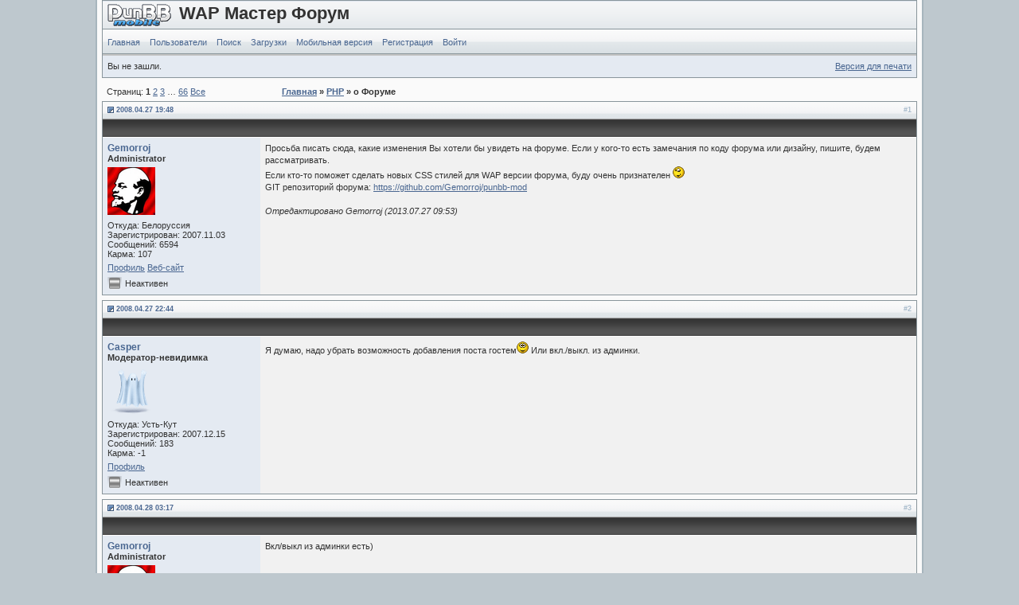

--- FILE ---
content_type: text/html; charset=UTF-8
request_url: https://forum.wapinet.ru/viewtopic.php?pid=940
body_size: 3475
content:
<!DOCTYPE html>
<html>
<head>
    <meta charset="UTF-8" />
    <meta http-equiv="X-UA-Compatible" content="IE=edge" />
    <meta name="viewport" content="width=device-width, initial-scale=1"/>
    <title>WAP Мастер Форум / о Форуме</title><link rel="stylesheet" type="text/css" href="./style/VbStyle-Black.css" /><link rel="stylesheet" type="text/css" href="./style/imports/elektra.css" /><script src="//code.jquery.com/jquery-3.7.1.min.js"></script><script src="./js/board.js"></script><script src="./js/karma.js"></script><script src="./js/popup_data.js"></script>
</head>
<body>
    <div id="punwrap">
        <div id="punviewtopic" class="pun">
            <div id="brdheader" class="block">
                <div class="box">
                    <div id="brdtitle" class="inbox">
                        <img src="./style/img/punbb.gif" alt="logo" /><h1><span>WAP Мастер Форум</span></h1><p><span></span></p>
                    </div>
                    <div id="brdmenu" class="inbox"><ul><li id="navindex"><a href="https://forum.wapinet.ru">Главная</a></li><li id="navuserlist"><a href="userlist.php">Пользователи</a></li><li id="navsearch"><a href="search.php">Поиск</a></li><li id="nauploads"><a href="uploads.php">Загрузки</a></li><li id="navwap"><a href="wap/">Мобильная версия</a></li><li id="navregister"><a href="registration.php">Регистрация</a></li><li id="navlogin"><a href="login.php">Войти</a></li></ul></div><div id="brdwelcome" class="inbox"><ul class="conl"><li>Вы не зашли.</li></ul><ul class="conr"><li><span class="printable"><a href="viewprintable.php?id=69">Версия для печати</a></span></li></ul><div class="clearer"></div></div>
                </div>
            </div>
            <div class="linkst"><div class="inbox">
<p class="pagelink conl">Страниц: <strong>1</strong> <a href="viewtopic.php?id=69&amp;p=2">2</a> <a href="viewtopic.php?id=69&amp;p=3">3</a> &#x2026; <a href="viewtopic.php?id=69&amp;p=66">66</a> <a href="viewtopic.php?id=69&amp;action=all">Все</a></p>
<p class="postlink conr">&#160;</p>
<ul><li><a href="index.php">Главная</a></li><li> &#187; <a href="viewforum.php?id=3">PHP</a></li><li> &#187; о Форуме</li></ul>
<div class="clearer"></div></div></div><div id="pun-popup" class="punpopup"><p id="pun-title" class="popup-title">title</p><p id="pun-desc" class="popup-desc">Description</p><p id="pun-body" class="popup-body">Body</p></div><div id="p940" class="blockpost rowodd firstpost"><h2><span><span class="conr">#1 </span><a href="viewtopic.php?pid=940#p940">2008.04.27 19:48</a></span></h2><div class="box"><div class="inbox"><div class="postleft"><dl><dt><strong><a href="profile.php?id=3">Gemorroj</a></strong></dt><dd class="usertitle"><strong>Administrator</strong></dd><dd class="postavatar"><img src="./img/avatars/3.png" alt="" /></dd><dd>Откуда: Белоруссия</dd><dd>Зарегистрирован: 2007.11.03</dd><dd>Сообщений: 6594</dd><dd>Карма: 107</dd><dd class="usercontacts"><a href="profile.php?id=3">Профиль</a> <a href="https://wapinet.ru">Веб-сайт</a></dd></dl></div><div class="postright"><h3>о Форуме</h3><div class="postmsg"><p>Просьба писать сюда, какие изменения Вы хотели бы увидеть на форуме. Если у кого-то есть замечания по коду форума или дизайну, пишите, будем рассматривать.<br />Если кто-то поможет сделать новых CSS стилей для WAP версии форума, буду очень признателен <img src="./img/smilies/wink.png" alt="wink" /><br />GIT репозиторий форума: <a href="https://github.com/Gemorroj/punbb-mod">https://github.com/Gemorroj/punbb-mod</a></p><p class="postedit"><em>Отредактировано Gemorroj (2013.07.27 09:53)</em></p></div></div><div class="clearer"></div><div class="postfootleft"><p>Неактивен</p></div><div class="postfootright"><div> </div></div></div></div></div><div id="p941" class="blockpost roweven"><h2><span><span class="conr">#2 </span><a href="viewtopic.php?pid=941#p941">2008.04.27 22:44</a></span></h2><div class="box"><div class="inbox"><div class="postleft"><dl><dt><strong><a href="profile.php?id=12">Casper</a></strong></dt><dd class="usertitle"><strong>Модератор-невидимка</strong></dd><dd class="postavatar"><img src="./img/avatars/12.png" alt="" /></dd><dd>Откуда: Усть-Кут</dd><dd>Зарегистрирован: 2007.12.15</dd><dd>Сообщений: 183</dd><dd>Карма: -1</dd><dd class="usercontacts"><a href="profile.php?id=12">Профиль</a></dd></dl></div><div class="postright"><h3> Re: о Форуме</h3><div class="postmsg"><p>Я думаю, надо убрать возможность добавления поста гостем<img src="./img/smilies/smile.png" alt="smile" /> Или вкл./выкл. из админки.</p></div></div><div class="clearer"></div><div class="postfootleft"><p>Неактивен</p></div><div class="postfootright"><div> </div></div></div></div></div><div id="p942" class="blockpost rowodd"><h2><span><span class="conr">#3 </span><a href="viewtopic.php?pid=942#p942">2008.04.28 03:17</a></span></h2><div class="box"><div class="inbox"><div class="postleft"><dl><dt><strong><a href="profile.php?id=3">Gemorroj</a></strong></dt><dd class="usertitle"><strong>Administrator</strong></dd><dd class="postavatar"><img src="./img/avatars/3.png" alt="" /></dd><dd>Откуда: Белоруссия</dd><dd>Зарегистрирован: 2007.11.03</dd><dd>Сообщений: 6594</dd><dd>Карма: 107</dd><dd class="usercontacts"><a href="profile.php?id=3">Профиль</a> <a href="https://wapinet.ru">Веб-сайт</a></dd></dl></div><div class="postright"><h3> Re: о Форуме</h3><div class="postmsg"><p>Вкл/выкл из админки есть)</p></div></div><div class="clearer"></div><div class="postfootleft"><p>Неактивен</p></div><div class="postfootright"><div> </div></div></div></div></div><div id="p943" class="blockpost roweven"><h2><span><span class="conr">#4 </span><a href="viewtopic.php?pid=943#p943">2008.04.28 03:27</a></span></h2><div class="box"><div class="inbox"><div class="postleft"><dl><dt><strong><a href="profile.php?id=12">Casper</a></strong></dt><dd class="usertitle"><strong>Модератор-невидимка</strong></dd><dd class="postavatar"><img src="./img/avatars/12.png" alt="" /></dd><dd>Откуда: Усть-Кут</dd><dd>Зарегистрирован: 2007.12.15</dd><dd>Сообщений: 183</dd><dd>Карма: -1</dd><dd class="usercontacts"><a href="profile.php?id=12">Профиль</a></dd></dl></div><div class="postright"><h3> Re: о Форуме</h3><div class="postmsg"><p>Aaa))</p></div></div><div class="clearer"></div><div class="postfootleft"><p>Неактивен</p></div><div class="postfootright"><div> </div></div></div></div></div><div id="p944" class="blockpost rowodd"><h2><span><span class="conr">#5 </span><a href="viewtopic.php?pid=944#p944">2008.04.28 03:31</a></span></h2><div class="box"><div class="inbox"><div class="postleft"><dl><dt><strong><a href="profile.php?id=12">Casper</a></strong></dt><dd class="usertitle"><strong>Модератор-невидимка</strong></dd><dd class="postavatar"><img src="./img/avatars/12.png" alt="" /></dd><dd>Откуда: Усть-Кут</dd><dd>Зарегистрирован: 2007.12.15</dd><dd>Сообщений: 183</dd><dd>Карма: -1</dd><dd class="usercontacts"><a href="profile.php?id=12">Профиль</a></dd></dl></div><div class="postright"><h3> Re: о Форуме</h3><div class="postmsg"><p>Внизу каждого раздела есть быстрый переход в другой раздел. Выбираю один раздел, а попадаю в другой, который ниже. Например, выбираю Юмор, попадаю в Общение. Вот))</p></div></div><div class="clearer"></div><div class="postfootleft"><p>Неактивен</p></div><div class="postfootright"><div> </div></div></div></div></div><div id="p945" class="blockpost roweven"><h2><span><span class="conr">#6 </span><a href="viewtopic.php?pid=945#p945">2008.04.28 04:03</a></span></h2><div class="box"><div class="inbox"><div class="postleft"><dl><dt><strong><a href="profile.php?id=3">Gemorroj</a></strong></dt><dd class="usertitle"><strong>Administrator</strong></dd><dd class="postavatar"><img src="./img/avatars/3.png" alt="" /></dd><dd>Откуда: Белоруссия</dd><dd>Зарегистрирован: 2007.11.03</dd><dd>Сообщений: 6594</dd><dd>Карма: 107</dd><dd class="usercontacts"><a href="profile.php?id=3">Профиль</a> <a href="https://wapinet.ru">Веб-сайт</a></dd></dl></div><div class="postright"><h3> Re: о Форуме</h3><div class="postmsg"><p>Это с родного браузера видимо? Проблема в нем как я понимаю. Проверил с миниоперы 3.1, 4.0, 4.1 и родного браузера Nokia 6131 - все Ок.<br /><span style="color: #bbb"><em>Добавлено спустя&#160; &#160;2 минуты&#160; 36 секунд: </em></span><br />кстати новый стиль в WAP версии появился - &quot;gotic&quot;. ПО-моему неплохо так получилось)</p></div></div><div class="clearer"></div><div class="postfootleft"><p>Неактивен</p></div><div class="postfootright"><div> </div></div></div></div></div><div id="p946" class="blockpost rowodd"><h2><span><span class="conr">#7 </span><a href="viewtopic.php?pid=946#p946">2008.04.28 06:35</a></span></h2><div class="box"><div class="inbox"><div class="postleft"><dl><dt><strong><a href="profile.php?id=12">Casper</a></strong></dt><dd class="usertitle"><strong>Модератор-невидимка</strong></dd><dd class="postavatar"><img src="./img/avatars/12.png" alt="" /></dd><dd>Откуда: Усть-Кут</dd><dd>Зарегистрирован: 2007.12.15</dd><dd>Сообщений: 183</dd><dd>Карма: -1</dd><dd class="usercontacts"><a href="profile.php?id=12">Профиль</a></dd></dl></div><div class="postright"><h3> Re: о Форуме</h3><div class="postmsg"><p>Я как раз его использую)</p></div></div><div class="clearer"></div><div class="postfootleft"><p>Неактивен</p></div><div class="postfootright"><div> </div></div></div></div></div><div id="p947" class="blockpost roweven"><h2><span><span class="conr">#8 </span><a href="viewtopic.php?pid=947#p947">2008.04.28 08:14</a></span></h2><div class="box"><div class="inbox"><div class="postleft"><dl><dt><strong><a href="profile.php?id=45">Alaya</a></strong></dt><dd class="usertitle"><strong>Участник</strong></dd><dd class="postavatar"></dd><dd>Зарегистрирован: 2008.03.24</dd><dd>Сообщений: 426</dd><dd>Карма: 7</dd><dd class="usercontacts"><a href="profile.php?id=45">Профиль</a> <a href="http://alaya.org.ru">Веб-сайт</a></dd></dl></div><div class="postright"><h3> Re: о Форуме</h3><div class="postmsg"><p>а где эти стили?</p></div><div class="postsignature"><hr />любой код можно заставить работать методом тыка. Если долго тыкать</div></div><div class="clearer"></div><div class="postfootleft"><p>Неактивен</p></div><div class="postfootright"><div> </div></div></div></div></div><div id="p948" class="blockpost rowodd"><h2><span><span class="conr">#9 </span><a href="viewtopic.php?pid=948#p948">2008.04.28 09:23</a></span></h2><div class="box"><div class="inbox"><div class="postleft"><dl><dt><strong><a href="profile.php?id=12">Casper</a></strong></dt><dd class="usertitle"><strong>Модератор-невидимка</strong></dd><dd class="postavatar"><img src="./img/avatars/12.png" alt="" /></dd><dd>Откуда: Усть-Кут</dd><dd>Зарегистрирован: 2007.12.15</dd><dd>Сообщений: 183</dd><dd>Карма: -1</dd><dd class="usercontacts"><a href="profile.php?id=12">Профиль</a></dd></dl></div><div class="postright"><h3> Re: о Форуме</h3><div class="postmsg"><p>Профиль→внешний вид<br /><span style="color: #bbb"><em>Добавлено спустя&#160; &#160;3 минуты&#160; 26 секунд: </em></span><br />Или нажми здесь на свой ник, потом Внешний вид</p></div></div><div class="clearer"></div><div class="postfootleft"><p>Неактивен</p></div><div class="postfootright"><div> </div></div></div></div></div><div id="p949" class="blockpost roweven"><h2><span><span class="conr">#10 </span><a href="viewtopic.php?pid=949#p949">2008.04.28 11:31</a></span></h2><div class="box"><div class="inbox"><div class="postleft"><dl><dt><strong><a href="profile.php?id=3">Gemorroj</a></strong></dt><dd class="usertitle"><strong>Administrator</strong></dd><dd class="postavatar"><img src="./img/avatars/3.png" alt="" /></dd><dd>Откуда: Белоруссия</dd><dd>Зарегистрирован: 2007.11.03</dd><dd>Сообщений: 6594</dd><dd>Карма: 107</dd><dd class="usercontacts"><a href="profile.php?id=3">Профиль</a> <a href="https://wapinet.ru">Веб-сайт</a></dd></dl></div><div class="postright"><h3> Re: о Форуме</h3><div class="postmsg"><p>выложил в <a href="http://wapinet.ru/forum/uploads.php">загрузках</a> новую версию форума.<br /><a href="http://wapinet.ru/forum/uploads.php?file=punbb_mod.zip">http://wapinet.ru/forum/uploads.php?file=punbb_mod.zip</a> чуть больше 1 мб</p></div></div><div class="clearer"></div><div class="postfootleft"><p>Неактивен</p></div><div class="postfootright"><div> </div></div></div></div></div><div class="postlinksb"><div class="inbox"><p class="postlink conr">&#160;</p><p class="pagelink conl">Страниц: <strong>1</strong> <a href="viewtopic.php?id=69&amp;p=2">2</a> <a href="viewtopic.php?id=69&amp;p=3">3</a> &#x2026; <a href="viewtopic.php?id=69&amp;p=66">66</a> <a href="viewtopic.php?id=69&amp;action=all">Все</a></p><ul><li><a href="index.php">Главная</a></li><li> &#187; <a href="viewforum.php?id=3">PHP</a></li><li> &#187; о Форуме</li></ul><div class="clearer"></div></div></div><div id="brdfooter" class="block"><h2><span>Дополнительно</span></h2><div class="box"><div class="inbox"><div class="conl"><form id="qjump" method="get" action="viewforum.php">
<div><label>Перейти<br />
<select name="id" onchange="window.location.assign('https://forum.wapinet.ru/viewforum.php?id='+this.options[this.selectedIndex].value);"><optgroup label="WAP Мастер Форум wapinet.ru"><option value="3" selected="selected">PHP</option><option value="8">SQL</option><option value="9">CSS</option><option value="10">JavaScript</option><option value="4">HTML/xHTML/WML</option><option value="5">Компьютеры/Софт</option><option value="7">Общение</option></optgroup></select><input type="submit" value=" Перейти " accesskey="g" /></label></div></form></div><p class="conr"><strong><a href="/">forum.wapinet.ru</a></strong></p><p class="conr">PunBB Mod v0.6.2<br />0.014 s</p><div class="clearer"></div></div></div></div>
        </div>
    </div>
</body>
</html>

--- FILE ---
content_type: text/css
request_url: https://forum.wapinet.ru/style/imports/VbStyle-Black_cs.css
body_size: 1296
content:
html, body {
background-color: #BEC8CE;
margin: 0;
padding: 0;
margin-bottom: 10px;
}
#punwrap {
background-color: #fafafa;
margin: auto;
width: 80%;
min-width: 744px;
padding-left: 6px;
padding-right: 6px;
padding-top: 0;
padding-bottom: 0;
}
#punwrap #punredirect{padding: 3%;}
#punwrap {
border-width: 2px;
border-style: solid;
border-color: #A7B5BD;
border-top: 0;
}
#brdfooter{margin-bottom:6px;}
#brdtitle{margin-top:0;}
div.box #brdtitle {
background-color: #f1f1f1;
background-image: url(../img/VbStyle-Black/forum_header.gif);
display: block;
border-bottom: 0;
}
h1 span{font-weight:bold;}
.pun #brdtitle p {
color: #fff;
top: 108px;
padding-left: 10px
}
.pun {
color : #333;
}
div.box, #adminconsole fieldset th, .rowodd, .roweven {
background-color: #E4EAF2;
}
#adminconsole td, #adminconsole th {
border-color: #E4EAF2;
}
td.tc2, td.tc3, td.tc4, td.tc5, td.tcmod, #postpreview , #viewprofile dd {
background-color: #E8ECF1;
}
#adminconsole fieldset td , div.blockmenu div.box , #adstats dd {
background-color: #f1f1f1;
}
.pun div.infldset th.tcl, div.infldset th.tc2, div.infldset th.tc3, div.infldset th.tc4, div.infldset th.tc5, div.infldset th.tcr, div.infldset th.hidehead {
background-image: url(../img/VbStyle-Black/pix.gif);
color: #000000;
}
.pun th {
background-color: #ffffff;
}
.pun th.tcl, th.tc2, th.tc3, th.tc4, th.tc5, th.tcr, th.tcmod {
background-color: #E8ECF1;
background-image: url(../img/VbStyle-Black/forum_sub.gif);
height: 14px;
color: #fff;
}
.pun #brdmenu {
background-color: #E8ECF1;
background-image: url(../img/VbStyle-Black/forum_menu.gif);
color: #666;
padding: 8px 6px;
}
.pun h2 {
background-color: #E8ECF1;
background-image: url(../img/VbStyle-Black/forum_h2.gif);
color: #496690;
font-weight:bold;
border-left: 1px solid #89959B;
border-right: 1px solid #89959B;
padding: 6px 6px;
}
.pun h2 span {
background-position: 0 50%;
background-repeat: no-repeat;
background-image: url(../img/VbStyle-Black/forum_arrow.gif);
padding: 11px;
}
.pun h2 span.conr {
background-image: none;
color: #fff;
padding: 0;
}
td.tcr {
background-color: #E4EAF2;
}
td.tcr a{
background: transparent url(../img/VbStyle-Black/forum_post.gif) no-repeat 0 0;
padding-left: 12px;
}
.pun div.postfootleft p {
background: transparent url(../img/VbStyle-Black/forum_lock.gif) 5px -2px no-repeat;
height: 20px;
padding-top: 2px;
padding-bottom: 0;
text-indent: 22px;
}
.pun div.postfootleft p strong {
background: transparent url(../img/VbStyle-Black/forum_blue.gif) -1px -4px no-repeat;
height: 20px;
display: block;
}
div.blockpost div.box {
background-color: #f1f1f1;
background-image: url(../img/VbStyle-Black/forum_post_top.gif);
background-repeat: repeat-x;
padding-top: 24px;
}
div.postright, div.postfootright{
background-color: #f1f1f1;
}
div.postright, div.postfootright {
border-left-color: #E4EAF2;
}
div.postleft, div.postfootleft, div.blockpost label {
background-color: #E4EAF2;
}
div.blockpost h2 {
background-color: #E4EAF2;
}
div.blockpost h2 span.conr {
color: #aabdcd;
}
.pun hr {
color: #000;
}
div.box {
border-color: #89959B;
}
div.blockpost div.box {
border-top: 0;
border-color: #89959B #89959B #89959B #89959B;
}
div.postsignature hr{
background-color: #89959B;
}
.pun td {
border-color: #fff;
}
.pun th {
border-color: #fff;
}
.pun blockquote, div.codebox, div.forminfo, div.blockpost label {
border-color: #888 #fff #fff #888;
}
.pun blockquote, div.codebox, div.forminfo {
background-color: #e1e1e1;
}
.pun div > fieldset {
border-color: #aca899;
}
.pun div.blockmenu li.isactive a, #posterror li strong {
color: #333;
}
.pun a:link , .pun a:visited {
color: #496690;
}
.pun a:hover {
color: #333;
}
.pun h2 a:link , .pun h2 a:visited , #brdmenu a:link , #brdmenu a:visited {
color: #496690;
}
.pun h2 a:hover , #brdmenu a:hover {
color: #333;
}
li.postreport a:link , li.postreport a:visited , tr.iclosed td.tcl a:link , tr.iclosed td.tcl a:visited {
color: #888;
}
li.postreport a:hover , tr.iclosed td.tcl a:hover {
color: #aaa;
}
li.maintenancelink a:link , li.maintenancelink a:visited {
color: #b42000;
}
li.maintenancelink a:hover {
color: #b42000;
}
tr.iclosed div.icon {
background-image: url(../img/VbStyle-Black/forum_lock.gif);
}
div.icon {
background-image: url(../img/VbStyle-Black/forum_old.gif);
}
tr.iredirect div.icon {
background-image: url(../img/VbStyle-Black/forum_link.gif);
}
tr.inew div.icon {
background-image: url(../img/VbStyle-Black/forum_new.gif);
}
tr.isticky div.icon {
background-image: url(../img/VbStyle-Black/forum_stiky.gif);
}
#punindex #brdstats div.box div.inbox dl.conl{
background: transparent url(../img/VbStyle-Black/forum_stats.gif) no-repeat 0% 50%;
padding-left: 25px;
}
.pun legend {
color: #496690;
}

div.postmsg li {
color: #666;
}
img.postimg {
padding: 1px;
margin: 2px 5px;
border: 1px solid #496690;
background: #FFF;
}
div.postmsg a:hover img.postimg {
border: 1px solid #f26522;
}

--- FILE ---
content_type: application/javascript; charset=utf-8
request_url: https://forum.wapinet.ru/js/karma.js
body_size: 110
content:
function _vote(user, karma) {
    $("span.karma_" + user).empty();

    var num = $("span.num_" + user);
    var oldKarma = Number(num.html());

    num.html('<img src="style/img/busy.gif" alt="" />');

    $.get('karma.php?to=' + user + '&vote=' + karma, function (data) {
        num.html(data ? oldKarma + karma : 'Error');
    });
}


function karmaPlus(user) {
    _vote(user, 1);
}


function karmaMinus(user) {
    _vote(user, -1);
}

--- FILE ---
content_type: application/javascript; charset=utf-8
request_url: https://forum.wapinet.ru/js/popup_data.js
body_size: 736
content:
var gwActivePopup = null, gwTimeoutId = 0;

function gwCloseActive() {
    if (gwActivePopup) {
        gwActivePopup.style.visibility = 'hidden';
        gwActivePopup = null;
    }
}

/**
 * @param {Event} e
 * @param {String} layerId
 * @param {Boolean} autoClose
 */
function gwPopup(e, layerId, autoClose) {
    var x, y;

    gwCloseActive();

    if (e.pageX || e.pageY) {
        x = e.pageX;
        y = e.pageY;
    } else if (e.clientX || e.clientY) {
        if (document.documentElement && document.documentElement.scrollTop) {
            x = e.clientX + document.documentElement.scrollLeft;
            y = e.clientY + document.documentElement.scrollTop;
        } else {
            x = e.clientX + document.body.scrollLeft;
            y = e.clientY + document.body.scrollTop;
        }
    } else {
        return;
    }

    gwActivePopup = document.getElementById(layerId);
    gwActivePopup.style.left = x + 'px';
    gwActivePopup.style.top = y + 'px';

    gwActivePopup.style.visibility = 'visible';



    if (autoClose) {
        clearTimeout(gwTimeoutId);
        gwTimeoutId = 0;

        gwTimeoutId = window.setTimeout(gwCloseActive, 2000);
        gwActivePopup.onmouseleave = function () {
            window.clearTimeout(gwTimeoutId);
            gwTimeoutId = window.setTimeout(gwCloseActive, 350);
        };
        gwActivePopup.onmouseenter = function () {
            window.clearTimeout(gwTimeoutId);
            gwTimeoutId = 0;
        };
    }
}

/**
 * @param {Event} e
 * @param {String} aid
 */
function downloadPopup(e, aid) {
    gwCloseActive();
    var title = document.getElementById('pun-title'),
        body = document.getElementById('pun-body'),
        desc = document.getElementById('pun-desc'),
        funcdata = ATTACH_DATA[aid];
    var atime = funcdata[0];
    var adescr = funcdata[1];
    var acmt = funcdata[2];
    var athumb = funcdata[3];
    var can_download = funcdata[4];

    if (can_download) {
        adescr = '<a href="./download.php?aid=' + aid + '" title="download" class="att_filename">' + adescr;
    }
    if (athumb != '') {
        adescr += '<br /><img src="./' + athumb + '" alt="" /><br />';
    }
    if (can_download) {
        adescr += '</a>';
    }
    if (athumb != '') {
        adescr += '<strong>BBcode</strong>: <input type="text" onclick="this.select();" value="::thumb' + aid + '::" /><br />';
    }

    title.innerHTML = '#' + aid + ': ' + atime;
    desc.innerHTML = adescr;
    body.innerHTML = acmt;

    gwPopup(e, 'pun-popup', true);
}
